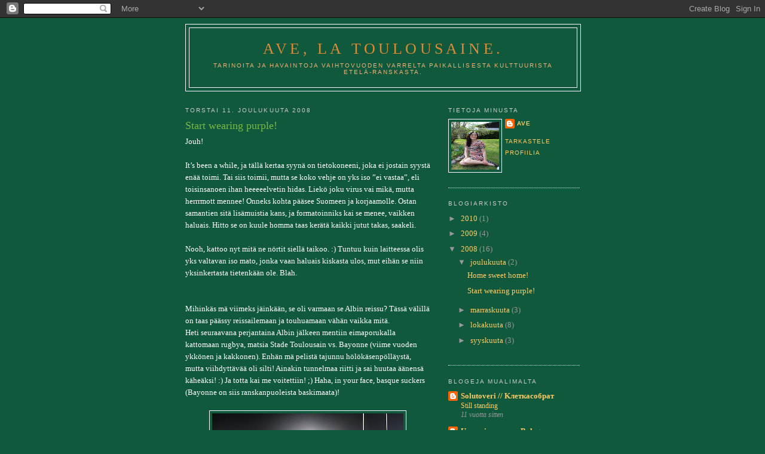

--- FILE ---
content_type: text/html; charset=UTF-8
request_url: https://pavetus.blogspot.com/2008/12/start-wearing-purple.html
body_size: 13220
content:
<!DOCTYPE html>
<html dir='ltr'>
<head>
<link href='https://www.blogger.com/static/v1/widgets/2944754296-widget_css_bundle.css' rel='stylesheet' type='text/css'/>
<meta content='text/html; charset=UTF-8' http-equiv='Content-Type'/>
<meta content='blogger' name='generator'/>
<link href='https://pavetus.blogspot.com/favicon.ico' rel='icon' type='image/x-icon'/>
<link href='http://pavetus.blogspot.com/2008/12/start-wearing-purple.html' rel='canonical'/>
<link rel="alternate" type="application/atom+xml" title="Ave, la Toulousaine. - Atom" href="https://pavetus.blogspot.com/feeds/posts/default" />
<link rel="alternate" type="application/rss+xml" title="Ave, la Toulousaine. - RSS" href="https://pavetus.blogspot.com/feeds/posts/default?alt=rss" />
<link rel="service.post" type="application/atom+xml" title="Ave, la Toulousaine. - Atom" href="https://www.blogger.com/feeds/5144203575549349682/posts/default" />

<link rel="alternate" type="application/atom+xml" title="Ave, la Toulousaine. - Atom" href="https://pavetus.blogspot.com/feeds/4178405583533829056/comments/default" />
<!--Can't find substitution for tag [blog.ieCssRetrofitLinks]-->
<link href='https://blogger.googleusercontent.com/img/b/R29vZ2xl/AVvXsEjYLR26ffRKVHHbGSmh-8zfVmVMKAZhPfN8bxnUICtVSVVMCfdKF5VhZuYGGR6EB159DUj20b8Jc3omIJJuKue7pbdkCYlV1Derjq_viFo66ZHgIz7KkUZh6TwHxVBWUXHYVzKWPzDxXk9t/s320/IMG_2006.JPG' rel='image_src'/>
<meta content='http://pavetus.blogspot.com/2008/12/start-wearing-purple.html' property='og:url'/>
<meta content='Start wearing purple!' property='og:title'/>
<meta content='Jouh! It’s been a while, ja tällä kertaa syynä on tietokoneeni, joka ei jostain syystä enää toimi. Tai siis toimii, mutta se koko vehje on y...' property='og:description'/>
<meta content='https://blogger.googleusercontent.com/img/b/R29vZ2xl/AVvXsEjYLR26ffRKVHHbGSmh-8zfVmVMKAZhPfN8bxnUICtVSVVMCfdKF5VhZuYGGR6EB159DUj20b8Jc3omIJJuKue7pbdkCYlV1Derjq_viFo66ZHgIz7KkUZh6TwHxVBWUXHYVzKWPzDxXk9t/w1200-h630-p-k-no-nu/IMG_2006.JPG' property='og:image'/>
<title>Ave, la Toulousaine.: Start wearing purple!</title>
<style id='page-skin-1' type='text/css'><!--
/*
-----------------------------------------------
Blogger Template Style
Name:     Minima
Date:     26 Feb 2004
Updated by: Blogger Team
----------------------------------------------- */
/* Use this with templates/template-twocol.html */
body {
background:#11593C;
margin:0;
color:#ffffff;
font:x-small Georgia Serif;
font-size/* */:/**/small;
font-size: /**/small;
text-align: center;
}
a:link {
color:#ffcc66;
text-decoration:none;
}
a:visited {
color:#940f04;
text-decoration:none;
}
a:hover {
color:#78B749;
text-decoration:underline;
}
a img {
border-width:0;
}
/* Header
-----------------------------------------------
*/
#header-wrapper {
width:660px;
margin:0 auto 10px;
border:1px solid #ffffff;
}
#header-inner {
background-position: center;
margin-left: auto;
margin-right: auto;
}
#header {
margin: 5px;
border: 1px solid #ffffff;
text-align: center;
color:#dd8a37;
}
#header h1 {
margin:5px 5px 0;
padding:15px 20px .25em;
line-height:1.2em;
text-transform:uppercase;
letter-spacing:.2em;
font: normal normal 200% Georgia, Serif;
}
#header a {
color:#dd8a37;
text-decoration:none;
}
#header a:hover {
color:#dd8a37;
}
#header .description {
margin:0 5px 5px;
padding:0 20px 15px;
max-width:700px;
text-transform:uppercase;
letter-spacing:.2em;
line-height: 1.4em;
font: normal normal 78% 'Trebuchet MS', Trebuchet, Arial, Verdana, Sans-serif;
color: #eeb377;
}
#header img {
margin-left: auto;
margin-right: auto;
}
/* Outer-Wrapper
----------------------------------------------- */
#outer-wrapper {
width: 660px;
margin:0 auto;
padding:10px;
text-align:left;
font: normal normal 100% Georgia, Serif;
}
#main-wrapper {
width: 410px;
float: left;
word-wrap: break-word; /* fix for long text breaking sidebar float in IE */
overflow: hidden;     /* fix for long non-text content breaking IE sidebar float */
}
#sidebar-wrapper {
width: 220px;
float: right;
word-wrap: break-word; /* fix for long text breaking sidebar float in IE */
overflow: hidden;      /* fix for long non-text content breaking IE sidebar float */
}
/* Headings
----------------------------------------------- */
h2 {
margin:1.5em 0 .75em;
font:normal normal 78% 'Trebuchet MS',Trebuchet,Arial,Verdana,Sans-serif;
line-height: 1.4em;
text-transform:uppercase;
letter-spacing:.2em;
color:#cccccc;
}
/* Posts
-----------------------------------------------
*/
h2.date-header {
margin:1.5em 0 .5em;
}
.post {
margin:.5em 0 1.5em;
border-bottom:1px dotted #ffffff;
padding-bottom:1.5em;
}
.post h3 {
margin:.25em 0 0;
padding:0 0 4px;
font-size:140%;
font-weight:normal;
line-height:1.4em;
color:#78B749;
}
.post h3 a, .post h3 a:visited, .post h3 strong {
display:block;
text-decoration:none;
color:#78B749;
font-weight:normal;
}
.post h3 strong, .post h3 a:hover {
color:#ffffff;
}
.post-body {
margin:0 0 .75em;
line-height:1.6em;
}
.post-body blockquote {
line-height:1.3em;
}
.post-footer {
margin: .75em 0;
color:#cccccc;
text-transform:uppercase;
letter-spacing:.1em;
font: normal normal 78% 'Trebuchet MS', Trebuchet, Arial, Verdana, Sans-serif;
line-height: 1.4em;
}
.comment-link {
margin-left:.6em;
}
.post img, table.tr-caption-container {
padding:4px;
border:1px solid #ffffff;
}
.tr-caption-container img {
border: none;
padding: 0;
}
.post blockquote {
margin:1em 20px;
}
.post blockquote p {
margin:.75em 0;
}
/* Comments
----------------------------------------------- */
#comments h4 {
margin:1em 0;
font-weight: bold;
line-height: 1.4em;
text-transform:uppercase;
letter-spacing:.2em;
color: #cccccc;
}
#comments-block {
margin:1em 0 1.5em;
line-height:1.6em;
}
#comments-block .comment-author {
margin:.5em 0;
}
#comments-block .comment-body {
margin:.25em 0 0;
}
#comments-block .comment-footer {
margin:-.25em 0 2em;
line-height: 1.4em;
text-transform:uppercase;
letter-spacing:.1em;
}
#comments-block .comment-body p {
margin:0 0 .75em;
}
.deleted-comment {
font-style:italic;
color:gray;
}
#blog-pager-newer-link {
float: left;
}
#blog-pager-older-link {
float: right;
}
#blog-pager {
text-align: center;
}
.feed-links {
clear: both;
line-height: 2.5em;
}
/* Sidebar Content
----------------------------------------------- */
.sidebar {
color: #999999;
line-height: 1.5em;
}
.sidebar ul {
list-style:none;
margin:0 0 0;
padding:0 0 0;
}
.sidebar li {
margin:0;
padding-top:0;
padding-right:0;
padding-bottom:.25em;
padding-left:15px;
text-indent:-15px;
line-height:1.5em;
}
.sidebar .widget, .main .widget {
border-bottom:1px dotted #ffffff;
margin:0 0 1.5em;
padding:0 0 1.5em;
}
.main .Blog {
border-bottom-width: 0;
}
/* Profile
----------------------------------------------- */
.profile-img {
float: left;
margin-top: 0;
margin-right: 5px;
margin-bottom: 5px;
margin-left: 0;
padding: 4px;
border: 1px solid #ffffff;
}
.profile-data {
margin:0;
text-transform:uppercase;
letter-spacing:.1em;
font: normal normal 78% 'Trebuchet MS', Trebuchet, Arial, Verdana, Sans-serif;
color: #cccccc;
font-weight: bold;
line-height: 1.6em;
}
.profile-datablock {
margin:.5em 0 .5em;
}
.profile-textblock {
margin: 0.5em 0;
line-height: 1.6em;
}
.profile-link {
font: normal normal 78% 'Trebuchet MS', Trebuchet, Arial, Verdana, Sans-serif;
text-transform: uppercase;
letter-spacing: .1em;
}
/* Footer
----------------------------------------------- */
#footer {
width:660px;
clear:both;
margin:0 auto;
padding-top:15px;
line-height: 1.6em;
text-transform:uppercase;
letter-spacing:.1em;
text-align: center;
}

--></style>
<link href='https://www.blogger.com/dyn-css/authorization.css?targetBlogID=5144203575549349682&amp;zx=07503d10-391b-4337-ad61-18e8ed47f649' media='none' onload='if(media!=&#39;all&#39;)media=&#39;all&#39;' rel='stylesheet'/><noscript><link href='https://www.blogger.com/dyn-css/authorization.css?targetBlogID=5144203575549349682&amp;zx=07503d10-391b-4337-ad61-18e8ed47f649' rel='stylesheet'/></noscript>
<meta name='google-adsense-platform-account' content='ca-host-pub-1556223355139109'/>
<meta name='google-adsense-platform-domain' content='blogspot.com'/>

</head>
<body>
<div class='navbar section' id='navbar'><div class='widget Navbar' data-version='1' id='Navbar1'><script type="text/javascript">
    function setAttributeOnload(object, attribute, val) {
      if(window.addEventListener) {
        window.addEventListener('load',
          function(){ object[attribute] = val; }, false);
      } else {
        window.attachEvent('onload', function(){ object[attribute] = val; });
      }
    }
  </script>
<div id="navbar-iframe-container"></div>
<script type="text/javascript" src="https://apis.google.com/js/platform.js"></script>
<script type="text/javascript">
      gapi.load("gapi.iframes:gapi.iframes.style.bubble", function() {
        if (gapi.iframes && gapi.iframes.getContext) {
          gapi.iframes.getContext().openChild({
              url: 'https://www.blogger.com/navbar/5144203575549349682?po\x3d4178405583533829056\x26origin\x3dhttps://pavetus.blogspot.com',
              where: document.getElementById("navbar-iframe-container"),
              id: "navbar-iframe"
          });
        }
      });
    </script><script type="text/javascript">
(function() {
var script = document.createElement('script');
script.type = 'text/javascript';
script.src = '//pagead2.googlesyndication.com/pagead/js/google_top_exp.js';
var head = document.getElementsByTagName('head')[0];
if (head) {
head.appendChild(script);
}})();
</script>
</div></div>
<div id='outer-wrapper'><div id='wrap2'>
<!-- skip links for text browsers -->
<span id='skiplinks' style='display:none;'>
<a href='#main'>skip to main </a> |
      <a href='#sidebar'>skip to sidebar</a>
</span>
<div id='header-wrapper'>
<div class='header section' id='header'><div class='widget Header' data-version='1' id='Header1'>
<div id='header-inner'>
<div class='titlewrapper'>
<h1 class='title'>
<a href='https://pavetus.blogspot.com/'>
Ave, la Toulousaine.
</a>
</h1>
</div>
<div class='descriptionwrapper'>
<p class='description'><span>Tarinoita ja havaintoja vaihtovuoden varrelta paikallisesta kulttuurista Etelä-Ranskasta.</span></p>
</div>
</div>
</div></div>
</div>
<div id='content-wrapper'>
<div id='crosscol-wrapper' style='text-align:center'>
<div class='crosscol no-items section' id='crosscol'></div>
</div>
<div id='main-wrapper'>
<div class='main section' id='main'><div class='widget Blog' data-version='1' id='Blog1'>
<div class='blog-posts hfeed'>

          <div class="date-outer">
        
<h2 class='date-header'><span>torstai 11. joulukuuta 2008</span></h2>

          <div class="date-posts">
        
<div class='post-outer'>
<div class='post hentry uncustomized-post-template' itemprop='blogPost' itemscope='itemscope' itemtype='http://schema.org/BlogPosting'>
<meta content='https://blogger.googleusercontent.com/img/b/R29vZ2xl/AVvXsEjYLR26ffRKVHHbGSmh-8zfVmVMKAZhPfN8bxnUICtVSVVMCfdKF5VhZuYGGR6EB159DUj20b8Jc3omIJJuKue7pbdkCYlV1Derjq_viFo66ZHgIz7KkUZh6TwHxVBWUXHYVzKWPzDxXk9t/s320/IMG_2006.JPG' itemprop='image_url'/>
<meta content='5144203575549349682' itemprop='blogId'/>
<meta content='4178405583533829056' itemprop='postId'/>
<a name='4178405583533829056'></a>
<h3 class='post-title entry-title' itemprop='name'>
Start wearing purple!
</h3>
<div class='post-header'>
<div class='post-header-line-1'></div>
</div>
<div class='post-body entry-content' id='post-body-4178405583533829056' itemprop='description articleBody'>
Jouh!<br /><br />It&#8217;s been a while, ja tällä kertaa syynä on tietokoneeni, joka ei jostain syystä enää toimi. Tai siis toimii, mutta se koko vehje on yks iso &#8221;ei vastaa&#8221;, eli toisinsanoen ihan heeeeelvetin hidas. Liekö joku virus vai mikä, mutta herrrmott mennee! Onneks kohta pääsee Suomeen ja korjaamolle. Ostan samantien sitä lisämuistia kans, ja formatoinniks kai se menee, vaikken haluais. Hitto se on kuule homma taas kerätä kaikki jutut takas, saakeli.<br /><br />Nooh, kattoo nyt mitä ne nörtit siellä taikoo. :) Tuntuu kuin laitteessa olis yks valtavan iso mato, jonka vaan haluais kiskasta ulos, mut eihän se niin yksinkertasta tietenkään ole. Blah.<br /><br /><br />Mihinkäs mä viimeks jäinkään, se oli varmaan se Albin reissu? Tässä välillä on taas päässy reissailemaan ja touhuamaan vähän vaikka mitä.<br />Heti seuraavana perjantaina Albin jälkeen mentiin eimaporukalla kattomaan rugbya, matsia Stade Toulousain vs. Bayonne (viime vuoden ykkönen ja kakkonen). Enhän mä pelistä tajunnu hölökäsenpölläystä, mutta viihdyttävää oli silti! Ainakin tunnelmaa riitti ja sai huutaa äänensä käheäksi! :) Ja totta kai me voitettiin! ;) Haha, in your face, basque suckers (Bayonne on siis ranskanpuoleista baskimaata)!<br /><br /><a href="https://blogger.googleusercontent.com/img/b/R29vZ2xl/AVvXsEjYLR26ffRKVHHbGSmh-8zfVmVMKAZhPfN8bxnUICtVSVVMCfdKF5VhZuYGGR6EB159DUj20b8Jc3omIJJuKue7pbdkCYlV1Derjq_viFo66ZHgIz7KkUZh6TwHxVBWUXHYVzKWPzDxXk9t/s1600-h/IMG_2006.JPG" onblur="try {parent.deselectBloggerImageGracefully();} catch(e) {}"><img alt="" border="0" id="BLOGGER_PHOTO_ID_5281209289378756386" src="https://blogger.googleusercontent.com/img/b/R29vZ2xl/AVvXsEjYLR26ffRKVHHbGSmh-8zfVmVMKAZhPfN8bxnUICtVSVVMCfdKF5VhZuYGGR6EB159DUj20b8Jc3omIJJuKue7pbdkCYlV1Derjq_viFo66ZHgIz7KkUZh6TwHxVBWUXHYVzKWPzDxXk9t/s320/IMG_2006.JPG" style="margin: 0px auto 10px; display: block; text-align: center; cursor: pointer; width: 320px; height: 240px;" /></a><a href="https://blogger.googleusercontent.com/img/b/R29vZ2xl/AVvXsEgSfA6L08Dh2lvjIWk5FWHsUB5m56IxUDexuePOh3sRi0BEWh3igC8G7a2JFjn0ot0g7SQCLelElIJ1L7uYMCfR30nWVppVTaHELQfHT-9k_4NYuOLGDqWY84MYSokvErh2BDy_G4g72FoZ/s1600-h/IMG_2005.JPG" onblur="try {parent.deselectBloggerImageGracefully();} catch(e) {}"><img alt="" border="0" id="BLOGGER_PHOTO_ID_5281208819301766130" src="https://blogger.googleusercontent.com/img/b/R29vZ2xl/AVvXsEgSfA6L08Dh2lvjIWk5FWHsUB5m56IxUDexuePOh3sRi0BEWh3igC8G7a2JFjn0ot0g7SQCLelElIJ1L7uYMCfR30nWVppVTaHELQfHT-9k_4NYuOLGDqWY84MYSokvErh2BDy_G4g72FoZ/s320/IMG_2005.JPG" style="margin: 0px auto 10px; display: block; text-align: center; cursor: pointer; width: 240px; height: 320px;" /></a><a href="https://blogger.googleusercontent.com/img/b/R29vZ2xl/AVvXsEi7Bl5cDU0DFDTdpdvleK253tyMikG5SZaY6y366lrzO75DiEgEy19uEb4I29vy9xzcUo3UDTEhbxiILsoeZ977DMgpKQ0IYMR9O80Sgko4UtWIZ3zMiMqliMC6CSSHzE1BCftS5O9DzKZR/s1600-h/IMG_1997.JPG" onblur="try {parent.deselectBloggerImageGracefully();} catch(e) {}"><img alt="" border="0" id="BLOGGER_PHOTO_ID_5281208810766823570" src="https://blogger.googleusercontent.com/img/b/R29vZ2xl/AVvXsEi7Bl5cDU0DFDTdpdvleK253tyMikG5SZaY6y366lrzO75DiEgEy19uEb4I29vy9xzcUo3UDTEhbxiILsoeZ977DMgpKQ0IYMR9O80Sgko4UtWIZ3zMiMqliMC6CSSHzE1BCftS5O9DzKZR/s320/IMG_1997.JPG" style="margin: 0px auto 10px; display: block; text-align: center; cursor: pointer; width: 320px; height: 240px;" /></a>Lauantaina jatketiin eimailua, kun saatiin kiertoteitse (= Jérômelta) kutsu erään toisen tuutorin, Emmanuelin, luokse syömään, ja sinnehän sitten mentiin avec Maarit. :) Ja sieltä ilta jatkui lopulta ElDoradoon ja kävellen kottiin.<br />Sunnuntaina mentiin illalla Janen luokse viettämään vähän pikkujoulua, Jane leipoi kookoskakkua ja Erica joitain ruotsalaisia sahrami-S:iä. Ja kiitos ja kumarrus Erican vasta vieraileelle kaverille, meillä oli glögiä ja pipareita! n___n Siellä istuskeltiin sitten kaveriporukalla, pari muutakin kaveria ilmestyi vähän myöhemmin. Että saipa edes yhdet &#8221;pikkujoulut&#8221; vietettyä! :)<br /><a href="https://blogger.googleusercontent.com/img/b/R29vZ2xl/AVvXsEgRnKFk06gs5KzrSckdGbjPfmrqWUcjWwcdTi4tIt0clDzDIlWxyXKmxNjaBbtO-hlui5SkUCP7hPAQGrgzjWY9ZSNTjS7GM15C1WFmbSjex4o-8-vCWYcIPjIB22ZY-YvfdhKiJYI5zqNs/s1600-h/IMG_2053.JPG" onblur="try {parent.deselectBloggerImageGracefully();} catch(e) {}"><img alt="" border="0" id="BLOGGER_PHOTO_ID_5281210214472610178" src="https://blogger.googleusercontent.com/img/b/R29vZ2xl/AVvXsEgRnKFk06gs5KzrSckdGbjPfmrqWUcjWwcdTi4tIt0clDzDIlWxyXKmxNjaBbtO-hlui5SkUCP7hPAQGrgzjWY9ZSNTjS7GM15C1WFmbSjex4o-8-vCWYcIPjIB22ZY-YvfdhKiJYI5zqNs/s320/IMG_2053.JPG" style="margin: 0px auto 10px; display: block; text-align: center; cursor: pointer; width: 240px; height: 320px;" /></a><a href="https://blogger.googleusercontent.com/img/b/R29vZ2xl/AVvXsEhkLr1MXhIUDbuXSMI4ZIdaoFEaMFvZ8CPZfx9gLlw7m4f7nNNk21tU8umj4rjiBRRrEMn1JCC5PVbCz3o6IgIVt0XCNNXthxlqCjWruyza68TOIx0FD1Bt721oAx7QXk7spMJ4T5A1yCCO/s1600-h/IMG_2069.JPG" onblur="try {parent.deselectBloggerImageGracefully();} catch(e) {}"><img alt="" border="0" id="BLOGGER_PHOTO_ID_5281210219663278482" src="https://blogger.googleusercontent.com/img/b/R29vZ2xl/AVvXsEhkLr1MXhIUDbuXSMI4ZIdaoFEaMFvZ8CPZfx9gLlw7m4f7nNNk21tU8umj4rjiBRRrEMn1JCC5PVbCz3o6IgIVt0XCNNXthxlqCjWruyza68TOIx0FD1Bt721oAx7QXk7spMJ4T5A1yCCO/s320/IMG_2069.JPG" style="margin: 0px auto 10px; display: block; text-align: center; cursor: pointer; width: 240px; height: 320px;" /></a><a href="https://blogger.googleusercontent.com/img/b/R29vZ2xl/AVvXsEjo9BU0loriQ98utxATgAEy374aJLVJjkjI1nuMCSlVDHt6gjRPoQKueLlJeLjCY5H1ItO0zqoscGTDH0ZB_cDl8FiuNSaH2FOzAekwUl8EcRNgLranjVUmyDPF7UgLvr2hx0Oqw0pJXwQ6/s1600-h/IMG_2075.JPG" onblur="try {parent.deselectBloggerImageGracefully();} catch(e) {}"><img alt="" border="0" id="BLOGGER_PHOTO_ID_5281210227513242850" src="https://blogger.googleusercontent.com/img/b/R29vZ2xl/AVvXsEjo9BU0loriQ98utxATgAEy374aJLVJjkjI1nuMCSlVDHt6gjRPoQKueLlJeLjCY5H1ItO0zqoscGTDH0ZB_cDl8FiuNSaH2FOzAekwUl8EcRNgLranjVUmyDPF7UgLvr2hx0Oqw0pJXwQ6/s320/IMG_2075.JPG" style="margin: 0px auto 10px; display: block; text-align: center; cursor: pointer; width: 320px; height: 240px;" /></a>Viikollahan ei ikinä tapahdu juuri mitään, paitsi että Kaisan ollessa Pariisissa meistä tuli Maaritin kanssa kahta kauheempia lusmuja. :D Viime vklp menikin sitten Bordeauxissa tyttösten (eli Tanjan, Annukan ja Helmin) luona. Lähdettiin viime perjantaina (eli 5.12) ja tultiin sunnuntaina. Pe otettiin rennosti, käytiin vähän kävelemässä kaupungilla ja syömässä. Lauantai oli sitten demokraattisella (?) päätöksellä omistettu enimmäkseen shoppailulle, Bordeauxissahan sijaitsee Euroopan pisin ostoskatu (oliko se joku puoltoista km vai miten se meni). Ja illalla ulos!<br />Bordeauxin kaikki klubit sijaitsevat yhdessä ja samassa paikassa juna-aseman takana, mikä on aika mielenkiintoinen ratkaisu, mutta me onnistuttiin löytämään ehkäpä juuri se paras, ainakin musiikki oli mitä loistavinta!<br /><br /><a href="https://blogger.googleusercontent.com/img/b/R29vZ2xl/AVvXsEh-riC54hCPvHOEywUMyocjf7hXZJ1sKLIZOAFUIuS64j8weDJ0-3OlEczAUzwpCcPnOxE13ebIZG1x8aWqsj0zpDRT57esBcGVJOtu6MfPBw_x7M22XUX-PSIdp8NONzTHmj45Y76Dnbmn/s1600-h/IMG_2101.JPG" onblur="try {parent.deselectBloggerImageGracefully();} catch(e) {}"><img alt="" border="0" id="BLOGGER_PHOTO_ID_5281211627723085714" src="https://blogger.googleusercontent.com/img/b/R29vZ2xl/AVvXsEh-riC54hCPvHOEywUMyocjf7hXZJ1sKLIZOAFUIuS64j8weDJ0-3OlEczAUzwpCcPnOxE13ebIZG1x8aWqsj0zpDRT57esBcGVJOtu6MfPBw_x7M22XUX-PSIdp8NONzTHmj45Y76Dnbmn/s320/IMG_2101.JPG" style="margin: 0px auto 10px; display: block; text-align: center; cursor: pointer; width: 240px; height: 320px;" /></a><a href="https://blogger.googleusercontent.com/img/b/R29vZ2xl/AVvXsEgVa6NW2Iu1Uq6H-2offKJBBfDL6iEzmRxSlxya9rHn1jYg_QBJfQJ9N6y31QvD2d617JxO0tsqg9Ax6DrORsWw5Pneek5tRoIW21nCpcw3ogVSF9OXPktxZEU07VQHXoumTGO6y2uFhJVt/s1600-h/IMG_2142.JPG" onblur="try {parent.deselectBloggerImageGracefully();} catch(e) {}"><img alt="" border="0" id="BLOGGER_PHOTO_ID_5281211646126845394" src="https://blogger.googleusercontent.com/img/b/R29vZ2xl/AVvXsEgVa6NW2Iu1Uq6H-2offKJBBfDL6iEzmRxSlxya9rHn1jYg_QBJfQJ9N6y31QvD2d617JxO0tsqg9Ax6DrORsWw5Pneek5tRoIW21nCpcw3ogVSF9OXPktxZEU07VQHXoumTGO6y2uFhJVt/s320/IMG_2142.JPG" style="margin: 0px auto 10px; display: block; text-align: center; cursor: pointer; width: 320px; height: 240px;" /></a><br /><br />Ja sunnuntaina sitten kiinalaisen kautta junaan. Oltiin perillä jo viiden aikaan iltapäivällä, mikä oli meikäläiselle elintärkeetä, sillä edessä odotti vielä elämäni ehkä paras ilta: Gogol Bordellon keikka!!!Paikkana oli Le Bikini, metrolinjan päätepysäkiltä vielä pari kilsaa aivan korpeen (eikä ristin sielua näkyvillä, kun etsin ko. paikkaa: asutuksen sijaan alueella on vain tehtaita ja toimistoja). Olin ensimmäisenä ovella odottamassa, mutta ainakin varmistin paikkani lavan edessä ja vieläpä suoraan Eugenen mikin kohdalla! Eli joo, hypin koko illan n. parinkymmenen sentin päässä tästä karismaattisesta ukrainalaisesta. Ja tapasin maailman suloisimman tytön siinä keikkaa odotellessa. Harmi, ettei kone toimi eikä voi nyt mesetellä sen kanssa, mut onhan tässä vielä aikaa.<br />Lämppärinä oli joku paikallinen bändi, luulen. Semmosta ihan letkeetä ska-reggae-rap &#8211;sekotusta. Itse Gogollin tullessa paikalle jengi sekos, ja yks kaks tunsin ihmismassan mun selässä (sekä neljäsosalitraa kaljaa T__T). Nooh, kyynärpäätaktiikalla säilytin paikkani, minähän en eturivistä luovu, perkele! Haha, nyt on käsivarret mustelmilla, mutta olokoot. ^^<br /><br />Mut niin, en oo ikinä ollut vauhdikkaammalla keikalla, kun tää! Oikeesti, ei mittään järkee! Eikä kyllä ollu yhtään kuivaa kohtaa mun paidassa keikan jälkeen. Haha, jo senkin puolesta, että kaljan lisäks paidassa on nyt kivat muistot Eugenen läikyttämästä punaviinistä&#8230; Mutta sallittakoon tässä yhteydessä. ;) Ja hypin, siis käytännössä vaan HYPIN koko keikan! Nyt tekkee kippeetä kävellä, mutta tehkööt. :) Voeh, ei mulla kyllä edes löydy sanoja kuvaillakseni iltaa, se oli vaan niin jotain uskomatonta! Ja oonpahan ainakin kätellyt (tai pikemminkin pitänyt kädestä) kaikkia jäseniä ja saanut basistin nimmarin, haha. :D Ärsyttää vaan, kun piti lähtee niin aikasin pois, kun viimenen metro lähti puoleltaöin. Siis keikka kerkes loppua juu, mutta jengi jäi vielä sinne hengailemaan ja mä luulen, että ne bändin jäsenetkin olis tullu vielä vähän ajan päästä. Ärrr. Noh, ens kerralla sitten.<br /><br />Tää viikko meneekin sitten opiskellessa, pitäis lukea Cien años de soledad ens viikoks ja oon vasta sivulla 15 tai jotain sinne päin (ja sehän on siis semmonen viitisensataa sivua suht. vaikeeta espanjaa&#8230; Go Ave!). Että hyvää viikonloppua&#8230;! :S<br /><br />No ei, viikonloppuna pitää ottaa rennosti vielä kun voi, meikätyttö lähtee Suomeen nimittäin alle viikon päästä, tarkemmin keskiviikkona 17. päivä! Ihanaa, kunnon ruokaa, vihdoin! Ja salmiakkia ja suklaata ja glögiä ja kaikkee kivvaa! Heh, niin, ja on se ihan kiva nähdä perhettä ja kavereitakin&#8230; :D Hahah. No ei, oon mulla oikeesti ollu teitä ikävä.<br /><br />Tällä viikolla olis vielä pari eima-iltaakin, mm. salsaamista ElDoradossa. :) Seuraava päivitys taitaakin tulla sitten jo pohjolasta! Kuvia lisäilen sitten kun tietokone ja yhteys sen sallii&#8230;<br /><br />A très bientôt!<br /><br />Ave
<div style='clear: both;'></div>
</div>
<div class='post-footer'>
<div class='post-footer-line post-footer-line-1'>
<span class='post-author vcard'>
Lähettänyt
<span class='fn' itemprop='author' itemscope='itemscope' itemtype='http://schema.org/Person'>
<span itemprop='name'>Ave</span>
</span>
</span>
<span class='post-timestamp'>
klo
<meta content='http://pavetus.blogspot.com/2008/12/start-wearing-purple.html' itemprop='url'/>
<a class='timestamp-link' href='https://pavetus.blogspot.com/2008/12/start-wearing-purple.html' rel='bookmark' title='permanent link'><abbr class='published' itemprop='datePublished' title='2008-12-11T18:35:00+01:00'>18.35</abbr></a>
</span>
<span class='post-comment-link'>
</span>
<span class='post-icons'>
<span class='item-control blog-admin pid-1829890566'>
<a href='https://www.blogger.com/post-edit.g?blogID=5144203575549349682&postID=4178405583533829056&from=pencil' title='Muokkaa tekstiä'>
<img alt='' class='icon-action' height='18' src='https://resources.blogblog.com/img/icon18_edit_allbkg.gif' width='18'/>
</a>
</span>
</span>
<div class='post-share-buttons goog-inline-block'>
</div>
</div>
<div class='post-footer-line post-footer-line-2'>
<span class='post-labels'>
</span>
</div>
<div class='post-footer-line post-footer-line-3'>
<span class='post-location'>
</span>
</div>
</div>
</div>
<div class='comments' id='comments'>
<a name='comments'></a>
<h4>2 kommenttia:</h4>
<div id='Blog1_comments-block-wrapper'>
<dl class='avatar-comment-indent' id='comments-block'>
<dt class='comment-author ' id='c3952227552508668876'>
<a name='c3952227552508668876'></a>
<div class="avatar-image-container avatar-stock"><span dir="ltr"><a href="https://www.blogger.com/profile/11075880523853687677" target="" rel="nofollow" onclick="" class="avatar-hovercard" id="av-3952227552508668876-11075880523853687677"><img src="//www.blogger.com/img/blogger_logo_round_35.png" width="35" height="35" alt="" title="Sonja">

</a></span></div>
<a href='https://www.blogger.com/profile/11075880523853687677' rel='nofollow'>Sonja</a>
kirjoitti...
</dt>
<dd class='comment-body' id='Blog1_cmt-3952227552508668876'>
<p>
:) Joo minullakin on ikääääväää sinuuuuaaa!! En oo messis Nooran syndeille mut pitää soitella josko tulisit jykylän tourneen kautta treelle samoihin aikoihin. Mitäs teet uutena vuotena?
</p>
</dd>
<dd class='comment-footer'>
<span class='comment-timestamp'>
<a href='https://pavetus.blogspot.com/2008/12/start-wearing-purple.html?showComment=1229209980000#c3952227552508668876' title='comment permalink'>
14. joulukuuta 2008 klo 0.13
</a>
<span class='item-control blog-admin pid-1826607468'>
<a class='comment-delete' href='https://www.blogger.com/comment/delete/5144203575549349682/3952227552508668876' title='Poista kommentti'>
<img src='https://resources.blogblog.com/img/icon_delete13.gif'/>
</a>
</span>
</span>
</dd>
<dt class='comment-author ' id='c6858761219885519539'>
<a name='c6858761219885519539'></a>
<div class="avatar-image-container vcard"><span dir="ltr"><a href="https://www.blogger.com/profile/18383682088653104871" target="" rel="nofollow" onclick="" class="avatar-hovercard" id="av-6858761219885519539-18383682088653104871"><img src="https://resources.blogblog.com/img/blank.gif" width="35" height="35" class="delayLoad" style="display: none;" longdesc="//blogger.googleusercontent.com/img/b/R29vZ2xl/AVvXsEg01J4fY7DT-vYRQ5LmzSXNdPRifhCAqFVrOyQjmeTHBR1YT9cBfM9U_0cxp3EGZEFvLHkrJGRbK-dLLxAA_btkJO1_5-MdlrefSvchCk7CUA33VqImaDLzpTJZytcRveg/s45-c/palm_beach_tutoring_banner.png" alt="" title="Tutors in USA">

<noscript><img src="//blogger.googleusercontent.com/img/b/R29vZ2xl/AVvXsEg01J4fY7DT-vYRQ5LmzSXNdPRifhCAqFVrOyQjmeTHBR1YT9cBfM9U_0cxp3EGZEFvLHkrJGRbK-dLLxAA_btkJO1_5-MdlrefSvchCk7CUA33VqImaDLzpTJZytcRveg/s45-c/palm_beach_tutoring_banner.png" width="35" height="35" class="photo" alt=""></noscript></a></span></div>
<a href='https://www.blogger.com/profile/18383682088653104871' rel='nofollow'>Tutors in USA</a>
kirjoitti...
</dt>
<dd class='comment-body' id='Blog1_cmt-6858761219885519539'>
<p>
A mind blowing article is provided here. And it is written with great skill and the words directly explain the thought of author. <br /><a href="http://www.wellingtonpavers.com/patio.html" rel="nofollow">Patio Wellington</a><br />
</p>
</dd>
<dd class='comment-footer'>
<span class='comment-timestamp'>
<a href='https://pavetus.blogspot.com/2008/12/start-wearing-purple.html?showComment=1535196724269#c6858761219885519539' title='comment permalink'>
25. elokuuta 2018 klo 13.32
</a>
<span class='item-control blog-admin pid-1495351665'>
<a class='comment-delete' href='https://www.blogger.com/comment/delete/5144203575549349682/6858761219885519539' title='Poista kommentti'>
<img src='https://resources.blogblog.com/img/icon_delete13.gif'/>
</a>
</span>
</span>
</dd>
</dl>
</div>
<p class='comment-footer'>
<a href='https://www.blogger.com/comment/fullpage/post/5144203575549349682/4178405583533829056' onclick=''>Lähetä kommentti</a>
</p>
</div>
</div>

        </div></div>
      
</div>
<div class='blog-pager' id='blog-pager'>
<span id='blog-pager-newer-link'>
<a class='blog-pager-newer-link' href='https://pavetus.blogspot.com/2008/12/home-sweet-home.html' id='Blog1_blog-pager-newer-link' title='Uudempi teksti'>Uudempi teksti</a>
</span>
<span id='blog-pager-older-link'>
<a class='blog-pager-older-link' href='https://pavetus.blogspot.com/2008/11/kotiseutumatkailua.html' id='Blog1_blog-pager-older-link' title='Vanhempi viesti'>Vanhempi viesti</a>
</span>
<a class='home-link' href='https://pavetus.blogspot.com/'>Etusivu</a>
</div>
<div class='clear'></div>
<div class='post-feeds'>
<div class='feed-links'>
Tilaa:
<a class='feed-link' href='https://pavetus.blogspot.com/feeds/4178405583533829056/comments/default' target='_blank' type='application/atom+xml'>Lähetä kommentteja (Atom)</a>
</div>
</div>
</div></div>
</div>
<div id='sidebar-wrapper'>
<div class='sidebar section' id='sidebar'><div class='widget Profile' data-version='1' id='Profile1'>
<h2>Tietoja minusta</h2>
<div class='widget-content'>
<a href='https://www.blogger.com/profile/01728432538245822159'><img alt='Oma kuva' class='profile-img' height='80' src='//blogger.googleusercontent.com/img/b/R29vZ2xl/AVvXsEgDYECh_wpynLRJHLi5gurDsIsKXzQCw0PdcneO6O1YmSuUPa4exitIct1lLsV3LY769yo7vwQlBaftCVy7LX9sDYIeSNYJKioQ0vfRxczEnjPXDPiY0m4-eMp9MjrgDA/s220/IMG_3102muok.jpg' width='80'/></a>
<dl class='profile-datablock'>
<dt class='profile-data'>
<a class='profile-name-link g-profile' href='https://www.blogger.com/profile/01728432538245822159' rel='author' style='background-image: url(//www.blogger.com/img/logo-16.png);'>
Ave
</a>
</dt>
</dl>
<a class='profile-link' href='https://www.blogger.com/profile/01728432538245822159' rel='author'>Tarkastele profiilia</a>
<div class='clear'></div>
</div>
</div><div class='widget BlogArchive' data-version='1' id='BlogArchive1'>
<h2>Blogiarkisto</h2>
<div class='widget-content'>
<div id='ArchiveList'>
<div id='BlogArchive1_ArchiveList'>
<ul class='hierarchy'>
<li class='archivedate collapsed'>
<a class='toggle' href='javascript:void(0)'>
<span class='zippy'>

        &#9658;&#160;
      
</span>
</a>
<a class='post-count-link' href='https://pavetus.blogspot.com/2010/'>
2010
</a>
<span class='post-count' dir='ltr'>(1)</span>
<ul class='hierarchy'>
<li class='archivedate collapsed'>
<a class='toggle' href='javascript:void(0)'>
<span class='zippy'>

        &#9658;&#160;
      
</span>
</a>
<a class='post-count-link' href='https://pavetus.blogspot.com/2010/01/'>
tammikuuta
</a>
<span class='post-count' dir='ltr'>(1)</span>
</li>
</ul>
</li>
</ul>
<ul class='hierarchy'>
<li class='archivedate collapsed'>
<a class='toggle' href='javascript:void(0)'>
<span class='zippy'>

        &#9658;&#160;
      
</span>
</a>
<a class='post-count-link' href='https://pavetus.blogspot.com/2009/'>
2009
</a>
<span class='post-count' dir='ltr'>(4)</span>
<ul class='hierarchy'>
<li class='archivedate collapsed'>
<a class='toggle' href='javascript:void(0)'>
<span class='zippy'>

        &#9658;&#160;
      
</span>
</a>
<a class='post-count-link' href='https://pavetus.blogspot.com/2009/05/'>
toukokuuta
</a>
<span class='post-count' dir='ltr'>(2)</span>
</li>
</ul>
<ul class='hierarchy'>
<li class='archivedate collapsed'>
<a class='toggle' href='javascript:void(0)'>
<span class='zippy'>

        &#9658;&#160;
      
</span>
</a>
<a class='post-count-link' href='https://pavetus.blogspot.com/2009/04/'>
huhtikuuta
</a>
<span class='post-count' dir='ltr'>(1)</span>
</li>
</ul>
<ul class='hierarchy'>
<li class='archivedate collapsed'>
<a class='toggle' href='javascript:void(0)'>
<span class='zippy'>

        &#9658;&#160;
      
</span>
</a>
<a class='post-count-link' href='https://pavetus.blogspot.com/2009/01/'>
tammikuuta
</a>
<span class='post-count' dir='ltr'>(1)</span>
</li>
</ul>
</li>
</ul>
<ul class='hierarchy'>
<li class='archivedate expanded'>
<a class='toggle' href='javascript:void(0)'>
<span class='zippy toggle-open'>

        &#9660;&#160;
      
</span>
</a>
<a class='post-count-link' href='https://pavetus.blogspot.com/2008/'>
2008
</a>
<span class='post-count' dir='ltr'>(16)</span>
<ul class='hierarchy'>
<li class='archivedate expanded'>
<a class='toggle' href='javascript:void(0)'>
<span class='zippy toggle-open'>

        &#9660;&#160;
      
</span>
</a>
<a class='post-count-link' href='https://pavetus.blogspot.com/2008/12/'>
joulukuuta
</a>
<span class='post-count' dir='ltr'>(2)</span>
<ul class='posts'>
<li><a href='https://pavetus.blogspot.com/2008/12/home-sweet-home.html'>Home sweet home!</a></li>
<li><a href='https://pavetus.blogspot.com/2008/12/start-wearing-purple.html'>Start wearing purple!</a></li>
</ul>
</li>
</ul>
<ul class='hierarchy'>
<li class='archivedate collapsed'>
<a class='toggle' href='javascript:void(0)'>
<span class='zippy'>

        &#9658;&#160;
      
</span>
</a>
<a class='post-count-link' href='https://pavetus.blogspot.com/2008/11/'>
marraskuuta
</a>
<span class='post-count' dir='ltr'>(3)</span>
</li>
</ul>
<ul class='hierarchy'>
<li class='archivedate collapsed'>
<a class='toggle' href='javascript:void(0)'>
<span class='zippy'>

        &#9658;&#160;
      
</span>
</a>
<a class='post-count-link' href='https://pavetus.blogspot.com/2008/10/'>
lokakuuta
</a>
<span class='post-count' dir='ltr'>(8)</span>
</li>
</ul>
<ul class='hierarchy'>
<li class='archivedate collapsed'>
<a class='toggle' href='javascript:void(0)'>
<span class='zippy'>

        &#9658;&#160;
      
</span>
</a>
<a class='post-count-link' href='https://pavetus.blogspot.com/2008/09/'>
syyskuuta
</a>
<span class='post-count' dir='ltr'>(3)</span>
</li>
</ul>
</li>
</ul>
</div>
</div>
<div class='clear'></div>
</div>
</div><div class='widget BlogList' data-version='1' id='BlogList1'>
<h2 class='title'>Blogeja mualimalta</h2>
<div class='widget-content'>
<div class='blog-list-container' id='BlogList1_container'>
<ul id='BlogList1_blogs'>
<li style='display: block;'>
<div class='blog-icon'>
<img data-lateloadsrc='https://lh3.googleusercontent.com/blogger_img_proxy/AEn0k_sPUgfs5-XWLN7WdHBmcNnK2fSh34vIVQrunJuyaAWJiCsVVFOf54X82nbxhtocQwSBEinlTIHCGNZqCCFS9tVgF0bUY7kenMAWBJRhzQ=s16-w16-h16' height='16' width='16'/>
</div>
<div class='blog-content'>
<div class='blog-title'>
<a href='http://solutoveri.blogspot.com/' target='_blank'>
Solutoveri // Kлеткасобрат</a>
</div>
<div class='item-content'>
<span class='item-title'>
<a href='http://solutoveri.blogspot.com/2014/09/still-standing.html' target='_blank'>
Still standing
</a>
</span>
<div class='item-time'>
11 vuotta sitten
</div>
</div>
</div>
<div style='clear: both;'></div>
</li>
<li style='display: block;'>
<div class='blog-icon'>
<img data-lateloadsrc='https://lh3.googleusercontent.com/blogger_img_proxy/AEn0k_uFt1aTG5oVfaeqv0jriVTlyXqCfgLNue4RTKWbcNDou45q7gARJQck4xygxv7Y_F-Sp4c28byyxkudECIJuLucIfSf-WloVGv2EHbRRQ=s16-w16-h16' height='16' width='16'/>
</div>
<div class='blog-content'>
<div class='blog-title'>
<a href='http://bolognassa.blogspot.com/' target='_blank'>
Una primavera a Bologna</a>
</div>
<div class='item-content'>
<span class='item-title'>
<a href='http://bolognassa.blogspot.com/2010/07/paluumuutto.html' target='_blank'>
Paluumuutto
</a>
</span>
<div class='item-time'>
15 vuotta sitten
</div>
</div>
</div>
<div style='clear: both;'></div>
</li>
<li style='display: block;'>
<div class='blog-icon'>
<img data-lateloadsrc='https://lh3.googleusercontent.com/blogger_img_proxy/AEn0k_uMzgKZ1yarzPqLuu9KudU_CgSL5oZ0RISXC9Pu6rwDShW0c85tI7DX5pKpwyTnc_WdtEOxF1hpVhLMiDdE98TZeBM1KfiQz53hCDrgM_nXL6DVvkrf=s16-w16-h16' height='16' width='16'/>
</div>
<div class='blog-content'>
<div class='blog-title'>
<a href='http://saarensininentaivas.blogspot.com/' target='_blank'>
青い色の空 sinisen värinen taivas</a>
</div>
<div class='item-content'>
<span class='item-title'>
<a href='http://saarensininentaivas.blogspot.com/2009/12/long-time-no-see.html' target='_blank'>
Long time no see
</a>
</span>
<div class='item-time'>
16 vuotta sitten
</div>
</div>
</div>
<div style='clear: both;'></div>
</li>
<li style='display: block;'>
<div class='blog-icon'>
<img data-lateloadsrc='https://lh3.googleusercontent.com/blogger_img_proxy/AEn0k_ver9MWGg-0UUZ1zB61lt2u57zs-eQ1CWZH9bLZDeE_8jEXPas9zfXAptvEHC1NzOQJoQQ5ehX2wO2eA-iD2u-roJe46_ddfZ86f9PaJrs48qQh7PuA3LGUhHMVig=s16-w16-h16' height='16' width='16'/>
</div>
<div class='blog-content'>
<div class='blog-title'>
<a href='http://sosiaalinentodellisuuteni.blogspot.com/' target='_blank'>
K is for Kanada</a>
</div>
<div class='item-content'>
<span class='item-title'>
<a href='http://sosiaalinentodellisuuteni.blogspot.com/2008/12/piste.html' target='_blank'>
Piste.
</a>
</span>
<div class='item-time'>
17 vuotta sitten
</div>
</div>
</div>
<div style='clear: both;'></div>
</li>
<li style='display: block;'>
<div class='blog-icon'>
<img data-lateloadsrc='https://lh3.googleusercontent.com/blogger_img_proxy/AEn0k_vHMyRC37bLWvdQMU7fB0a1KnoMbKXPxGE898yDoejrbDhKBv6FA5jACZFK1oixURuuQMk_wdoG6LBDV4DsvxQfysw43RtSt2yetoyok4M=s16-w16-h16' height='16' width='16'/>
</div>
<div class='blog-content'>
<div class='blog-title'>
<a href='http://joninkansas.blogspot.com/' target='_blank'>
Joni's Exchange in Kansas</a>
</div>
<div class='item-content'>
<span class='item-title'>
<a href='http://joninkansas.blogspot.com/2008/10/preacher-in-pitt.html' target='_blank'>
Preacher in Pitt
</a>
</span>
<div class='item-time'>
17 vuotta sitten
</div>
</div>
</div>
<div style='clear: both;'></div>
</li>
<li style='display: block;'>
<div class='blog-icon'>
<img data-lateloadsrc='https://lh3.googleusercontent.com/blogger_img_proxy/AEn0k_toX3302oo2yP41cWebwQHA7TERyRWKwGJYIFNfi_sONZmaMwsa4LW1G-I7NwWgMastbSKs1kaPHd8-CpCRyRiIlanA8Bk=s16-w16-h16' height='16' width='16'/>
</div>
<div class='blog-content'>
<div class='blog-title'>
<a href='http://www.yaamboo.com/rss' target='_blank'>
YamBlog</a>
</div>
<div class='item-content'>
<span class='item-title'>
<!--Can't find substitution for tag [item.itemTitle]-->
</span>
<div class='item-time'>
<!--Can't find substitution for tag [item.timePeriodSinceLastUpdate]-->
</div>
</div>
</div>
<div style='clear: both;'></div>
</li>
</ul>
<div class='clear'></div>
</div>
</div>
</div></div>
</div>
<!-- spacer for skins that want sidebar and main to be the same height-->
<div class='clear'>&#160;</div>
</div>
<!-- end content-wrapper -->
<div id='footer-wrapper'>
<div class='footer no-items section' id='footer'></div>
</div>
</div></div>
<!-- end outer-wrapper -->

<script type="text/javascript" src="https://www.blogger.com/static/v1/widgets/2028843038-widgets.js"></script>
<script type='text/javascript'>
window['__wavt'] = 'AOuZoY78ABSIkI4iPd_YWZ-VYKyANagg0A:1769360602467';_WidgetManager._Init('//www.blogger.com/rearrange?blogID\x3d5144203575549349682','//pavetus.blogspot.com/2008/12/start-wearing-purple.html','5144203575549349682');
_WidgetManager._SetDataContext([{'name': 'blog', 'data': {'blogId': '5144203575549349682', 'title': 'Ave, la Toulousaine.', 'url': 'https://pavetus.blogspot.com/2008/12/start-wearing-purple.html', 'canonicalUrl': 'http://pavetus.blogspot.com/2008/12/start-wearing-purple.html', 'homepageUrl': 'https://pavetus.blogspot.com/', 'searchUrl': 'https://pavetus.blogspot.com/search', 'canonicalHomepageUrl': 'http://pavetus.blogspot.com/', 'blogspotFaviconUrl': 'https://pavetus.blogspot.com/favicon.ico', 'bloggerUrl': 'https://www.blogger.com', 'hasCustomDomain': false, 'httpsEnabled': true, 'enabledCommentProfileImages': true, 'gPlusViewType': 'FILTERED_POSTMOD', 'adultContent': false, 'analyticsAccountNumber': '', 'encoding': 'UTF-8', 'locale': 'fi', 'localeUnderscoreDelimited': 'fi', 'languageDirection': 'ltr', 'isPrivate': false, 'isMobile': false, 'isMobileRequest': false, 'mobileClass': '', 'isPrivateBlog': false, 'isDynamicViewsAvailable': true, 'feedLinks': '\x3clink rel\x3d\x22alternate\x22 type\x3d\x22application/atom+xml\x22 title\x3d\x22Ave, la Toulousaine. - Atom\x22 href\x3d\x22https://pavetus.blogspot.com/feeds/posts/default\x22 /\x3e\n\x3clink rel\x3d\x22alternate\x22 type\x3d\x22application/rss+xml\x22 title\x3d\x22Ave, la Toulousaine. - RSS\x22 href\x3d\x22https://pavetus.blogspot.com/feeds/posts/default?alt\x3drss\x22 /\x3e\n\x3clink rel\x3d\x22service.post\x22 type\x3d\x22application/atom+xml\x22 title\x3d\x22Ave, la Toulousaine. - Atom\x22 href\x3d\x22https://www.blogger.com/feeds/5144203575549349682/posts/default\x22 /\x3e\n\n\x3clink rel\x3d\x22alternate\x22 type\x3d\x22application/atom+xml\x22 title\x3d\x22Ave, la Toulousaine. - Atom\x22 href\x3d\x22https://pavetus.blogspot.com/feeds/4178405583533829056/comments/default\x22 /\x3e\n', 'meTag': '', 'adsenseHostId': 'ca-host-pub-1556223355139109', 'adsenseHasAds': false, 'adsenseAutoAds': false, 'boqCommentIframeForm': true, 'loginRedirectParam': '', 'view': '', 'dynamicViewsCommentsSrc': '//www.blogblog.com/dynamicviews/4224c15c4e7c9321/js/comments.js', 'dynamicViewsScriptSrc': '//www.blogblog.com/dynamicviews/6e0d22adcfa5abea', 'plusOneApiSrc': 'https://apis.google.com/js/platform.js', 'disableGComments': true, 'interstitialAccepted': false, 'sharing': {'platforms': [{'name': 'Hae linkki', 'key': 'link', 'shareMessage': 'Hae linkki', 'target': ''}, {'name': 'Facebook', 'key': 'facebook', 'shareMessage': 'Jaa: Facebook', 'target': 'facebook'}, {'name': 'Bloggaa t\xe4st\xe4!', 'key': 'blogThis', 'shareMessage': 'Bloggaa t\xe4st\xe4!', 'target': 'blog'}, {'name': 'X', 'key': 'twitter', 'shareMessage': 'Jaa: X', 'target': 'twitter'}, {'name': 'Pinterest', 'key': 'pinterest', 'shareMessage': 'Jaa: Pinterest', 'target': 'pinterest'}, {'name': 'S\xe4hk\xf6posti', 'key': 'email', 'shareMessage': 'S\xe4hk\xf6posti', 'target': 'email'}], 'disableGooglePlus': true, 'googlePlusShareButtonWidth': 0, 'googlePlusBootstrap': '\x3cscript type\x3d\x22text/javascript\x22\x3ewindow.___gcfg \x3d {\x27lang\x27: \x27fi\x27};\x3c/script\x3e'}, 'hasCustomJumpLinkMessage': false, 'jumpLinkMessage': 'Lue lis\xe4\xe4', 'pageType': 'item', 'postId': '4178405583533829056', 'postImageThumbnailUrl': 'https://blogger.googleusercontent.com/img/b/R29vZ2xl/AVvXsEjYLR26ffRKVHHbGSmh-8zfVmVMKAZhPfN8bxnUICtVSVVMCfdKF5VhZuYGGR6EB159DUj20b8Jc3omIJJuKue7pbdkCYlV1Derjq_viFo66ZHgIz7KkUZh6TwHxVBWUXHYVzKWPzDxXk9t/s72-c/IMG_2006.JPG', 'postImageUrl': 'https://blogger.googleusercontent.com/img/b/R29vZ2xl/AVvXsEjYLR26ffRKVHHbGSmh-8zfVmVMKAZhPfN8bxnUICtVSVVMCfdKF5VhZuYGGR6EB159DUj20b8Jc3omIJJuKue7pbdkCYlV1Derjq_viFo66ZHgIz7KkUZh6TwHxVBWUXHYVzKWPzDxXk9t/s320/IMG_2006.JPG', 'pageName': 'Start wearing purple!', 'pageTitle': 'Ave, la Toulousaine.: Start wearing purple!'}}, {'name': 'features', 'data': {}}, {'name': 'messages', 'data': {'edit': 'Muokkaa', 'linkCopiedToClipboard': 'Linkki kopioitiin leikep\xf6yd\xe4lle!', 'ok': 'OK', 'postLink': 'Tekstin linkki'}}, {'name': 'template', 'data': {'isResponsive': false, 'isAlternateRendering': false, 'isCustom': false}}, {'name': 'view', 'data': {'classic': {'name': 'classic', 'url': '?view\x3dclassic'}, 'flipcard': {'name': 'flipcard', 'url': '?view\x3dflipcard'}, 'magazine': {'name': 'magazine', 'url': '?view\x3dmagazine'}, 'mosaic': {'name': 'mosaic', 'url': '?view\x3dmosaic'}, 'sidebar': {'name': 'sidebar', 'url': '?view\x3dsidebar'}, 'snapshot': {'name': 'snapshot', 'url': '?view\x3dsnapshot'}, 'timeslide': {'name': 'timeslide', 'url': '?view\x3dtimeslide'}, 'isMobile': false, 'title': 'Start wearing purple!', 'description': 'Jouh! It\u2019s been a while, ja t\xe4ll\xe4 kertaa syyn\xe4 on tietokoneeni, joka ei jostain syyst\xe4 en\xe4\xe4 toimi. Tai siis toimii, mutta se koko vehje on y...', 'featuredImage': 'https://blogger.googleusercontent.com/img/b/R29vZ2xl/AVvXsEjYLR26ffRKVHHbGSmh-8zfVmVMKAZhPfN8bxnUICtVSVVMCfdKF5VhZuYGGR6EB159DUj20b8Jc3omIJJuKue7pbdkCYlV1Derjq_viFo66ZHgIz7KkUZh6TwHxVBWUXHYVzKWPzDxXk9t/s320/IMG_2006.JPG', 'url': 'https://pavetus.blogspot.com/2008/12/start-wearing-purple.html', 'type': 'item', 'isSingleItem': true, 'isMultipleItems': false, 'isError': false, 'isPage': false, 'isPost': true, 'isHomepage': false, 'isArchive': false, 'isLabelSearch': false, 'postId': 4178405583533829056}}]);
_WidgetManager._RegisterWidget('_NavbarView', new _WidgetInfo('Navbar1', 'navbar', document.getElementById('Navbar1'), {}, 'displayModeFull'));
_WidgetManager._RegisterWidget('_HeaderView', new _WidgetInfo('Header1', 'header', document.getElementById('Header1'), {}, 'displayModeFull'));
_WidgetManager._RegisterWidget('_BlogView', new _WidgetInfo('Blog1', 'main', document.getElementById('Blog1'), {'cmtInteractionsEnabled': false, 'lightboxEnabled': true, 'lightboxModuleUrl': 'https://www.blogger.com/static/v1/jsbin/3345044550-lbx__fi.js', 'lightboxCssUrl': 'https://www.blogger.com/static/v1/v-css/828616780-lightbox_bundle.css'}, 'displayModeFull'));
_WidgetManager._RegisterWidget('_ProfileView', new _WidgetInfo('Profile1', 'sidebar', document.getElementById('Profile1'), {}, 'displayModeFull'));
_WidgetManager._RegisterWidget('_BlogArchiveView', new _WidgetInfo('BlogArchive1', 'sidebar', document.getElementById('BlogArchive1'), {'languageDirection': 'ltr', 'loadingMessage': 'Ladataan\x26hellip;'}, 'displayModeFull'));
_WidgetManager._RegisterWidget('_BlogListView', new _WidgetInfo('BlogList1', 'sidebar', document.getElementById('BlogList1'), {'numItemsToShow': 0, 'totalItems': 6}, 'displayModeFull'));
</script>
</body>
</html>